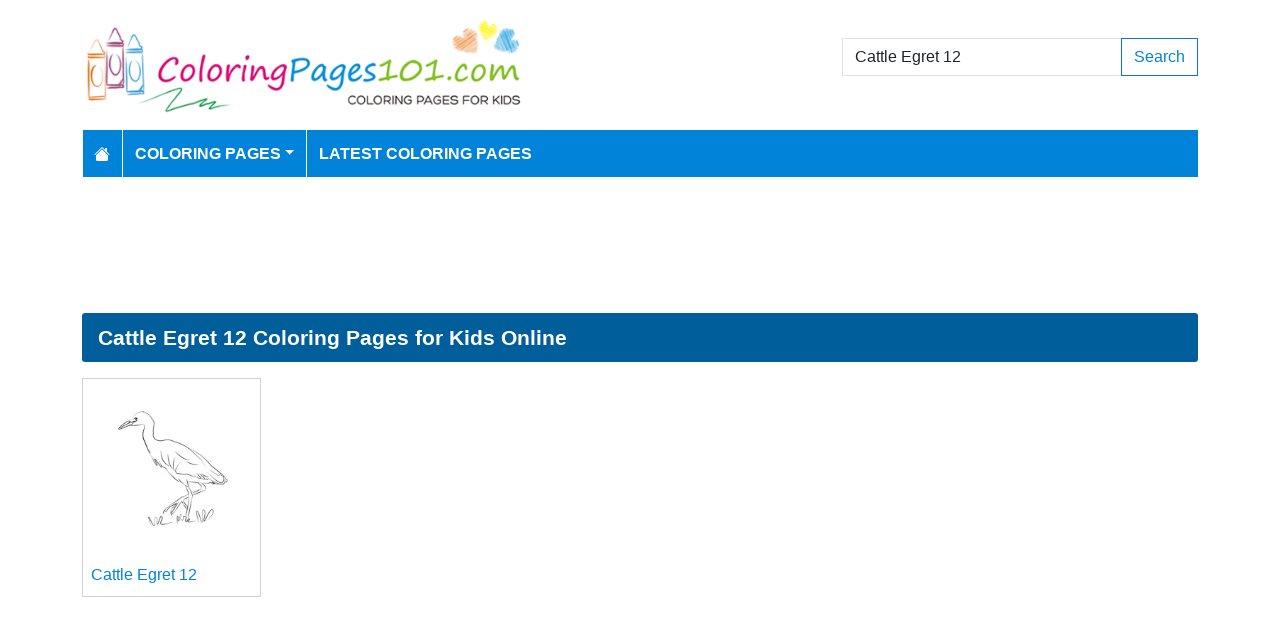

--- FILE ---
content_type: text/html; charset=utf-8
request_url: https://www.google.com/recaptcha/api2/aframe
body_size: 259
content:
<!DOCTYPE HTML><html><head><meta http-equiv="content-type" content="text/html; charset=UTF-8"></head><body><script nonce="QYtpFAJ_ag39paqw4NRHnA">/** Anti-fraud and anti-abuse applications only. See google.com/recaptcha */ try{var clients={'sodar':'https://pagead2.googlesyndication.com/pagead/sodar?'};window.addEventListener("message",function(a){try{if(a.source===window.parent){var b=JSON.parse(a.data);var c=clients[b['id']];if(c){var d=document.createElement('img');d.src=c+b['params']+'&rc='+(localStorage.getItem("rc::a")?sessionStorage.getItem("rc::b"):"");window.document.body.appendChild(d);sessionStorage.setItem("rc::e",parseInt(sessionStorage.getItem("rc::e")||0)+1);localStorage.setItem("rc::h",'1766554972324');}}}catch(b){}});window.parent.postMessage("_grecaptcha_ready", "*");}catch(b){}</script></body></html>